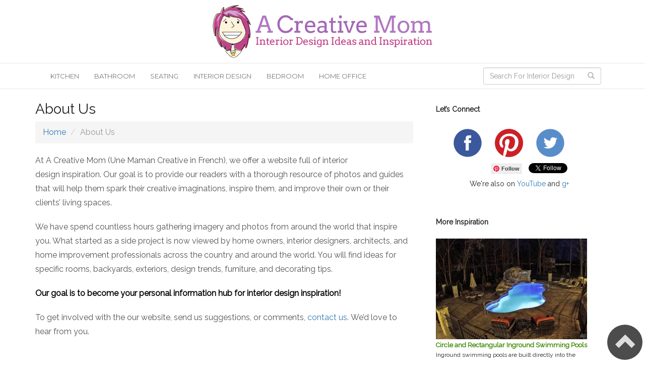

--- FILE ---
content_type: text/html; charset=UTF-8
request_url: https://www.unemamancreative.com/about-us
body_size: 10762
content:
<!DOCTYPE html>
<html lang="en">
<head>
<link rel="Shortcut Icon" href="https://www.unemamancreative.com/wp-content/uploads/2015/03/favicon.ico" type="image/x-icon" />
<meta charset="utf-8">
<meta http-equiv="X-UA-Compatible" content="IE=edge">
<meta name="viewport" content="width=device-width, initial-scale=1.0">
<meta name="p:domain_verify" content="c066171e4d6bdce3e10d9a4e6d358f8f"/>
<meta name='robots' content='noindex, follow' />

	<!-- This site is optimized with the Yoast SEO plugin v21.8.1 - https://yoast.com/wordpress/plugins/seo/ -->
	<title>About Us | A Creative Mom</title><link rel="stylesheet" href="https://www.unemamancreative.com/wp-content/cache/min/1/96453dbc8386f07b0b4592695b8df9c0.css" media="all" data-minify="1" />
	<meta name="description" content="At A Creative Mom (Une Maman Creative in French), we offer a website full of interior design inspiration. Our goal is to provide our readers with a" />
	<meta property="og:locale" content="en_US" />
	<meta property="og:type" content="article" />
	<meta property="og:title" content="About Us | A Creative Mom" />
	<meta property="og:description" content="At A Creative Mom (Une Maman Creative in French), we offer a website full of interior design inspiration. Our goal is to provide our readers with a" />
	<meta property="og:url" content="https://www.unemamancreative.com/about-us" />
	<meta property="og:site_name" content="A Creative Mom" />
	<meta property="article:modified_time" content="2015-03-23T17:25:41+00:00" />
	<meta name="twitter:label1" content="Est. reading time" />
	<meta name="twitter:data1" content="1 minute" />
	<script type="application/ld+json" class="yoast-schema-graph">{"@context":"https://schema.org","@graph":[{"@type":"WebPage","@id":"https://www.unemamancreative.com/about-us","url":"https://www.unemamancreative.com/about-us","name":"About Us | A Creative Mom","isPartOf":{"@id":"https://www.unemamancreative.com/#website"},"datePublished":"2015-03-11T21:40:33+00:00","dateModified":"2015-03-23T17:25:41+00:00","description":"At A Creative Mom (Une Maman Creative in French), we offer a website full of interior design inspiration. Our goal is to provide our readers with a","breadcrumb":{"@id":"https://www.unemamancreative.com/about-us#breadcrumb"},"inLanguage":"en-US","potentialAction":[{"@type":"ReadAction","target":["https://www.unemamancreative.com/about-us"]}]},{"@type":"BreadcrumbList","@id":"https://www.unemamancreative.com/about-us#breadcrumb","itemListElement":[{"@type":"ListItem","position":1,"name":"Home","item":"https://www.unemamancreative.com/"},{"@type":"ListItem","position":2,"name":"About Us"}]},{"@type":"WebSite","@id":"https://www.unemamancreative.com/#website","url":"https://www.unemamancreative.com/","name":"A Creative Mom","description":"Home Decoration Ideas and Inspiration","potentialAction":[{"@type":"SearchAction","target":{"@type":"EntryPoint","urlTemplate":"https://www.unemamancreative.com/?s={search_term_string}"},"query-input":"required name=search_term_string"}],"inLanguage":"en-US"}]}</script>
	<!-- / Yoast SEO plugin. -->


<link rel='dns-prefetch' href='//code.jquery.com' />
<link rel='dns-prefetch' href='//www.googletagmanager.com' />
<link rel='dns-prefetch' href='//assets.pinterest.com' />
<link rel='dns-prefetch' href='//fonts.googleapis.com' />
<link rel='dns-prefetch' href='//google-analytics.com' />
<link rel='dns-prefetch' href='//platform.twitter.com' />
<link rel='dns-prefetch' href='//connect.facebook.net' />
<link rel='dns-prefetch' href='//apis.google.com' />

<link rel="alternate" type="application/rss+xml" title="A Creative Mom &raquo; About Us Comments Feed" href="https://www.unemamancreative.com/about-us/feed" />
<style type="text/css">
img.wp-smiley,
img.emoji {
	display: inline !important;
	border: none !important;
	box-shadow: none !important;
	height: 1em !important;
	width: 1em !important;
	margin: 0 0.07em !important;
	vertical-align: -0.1em !important;
	background: none !important;
	padding: 0 !important;
}
</style>
	

<style id='global-styles-inline-css' type='text/css'>
body{--wp--preset--color--black: #000000;--wp--preset--color--cyan-bluish-gray: #abb8c3;--wp--preset--color--white: #ffffff;--wp--preset--color--pale-pink: #f78da7;--wp--preset--color--vivid-red: #cf2e2e;--wp--preset--color--luminous-vivid-orange: #ff6900;--wp--preset--color--luminous-vivid-amber: #fcb900;--wp--preset--color--light-green-cyan: #7bdcb5;--wp--preset--color--vivid-green-cyan: #00d084;--wp--preset--color--pale-cyan-blue: #8ed1fc;--wp--preset--color--vivid-cyan-blue: #0693e3;--wp--preset--color--vivid-purple: #9b51e0;--wp--preset--gradient--vivid-cyan-blue-to-vivid-purple: linear-gradient(135deg,rgba(6,147,227,1) 0%,rgb(155,81,224) 100%);--wp--preset--gradient--light-green-cyan-to-vivid-green-cyan: linear-gradient(135deg,rgb(122,220,180) 0%,rgb(0,208,130) 100%);--wp--preset--gradient--luminous-vivid-amber-to-luminous-vivid-orange: linear-gradient(135deg,rgba(252,185,0,1) 0%,rgba(255,105,0,1) 100%);--wp--preset--gradient--luminous-vivid-orange-to-vivid-red: linear-gradient(135deg,rgba(255,105,0,1) 0%,rgb(207,46,46) 100%);--wp--preset--gradient--very-light-gray-to-cyan-bluish-gray: linear-gradient(135deg,rgb(238,238,238) 0%,rgb(169,184,195) 100%);--wp--preset--gradient--cool-to-warm-spectrum: linear-gradient(135deg,rgb(74,234,220) 0%,rgb(151,120,209) 20%,rgb(207,42,186) 40%,rgb(238,44,130) 60%,rgb(251,105,98) 80%,rgb(254,248,76) 100%);--wp--preset--gradient--blush-light-purple: linear-gradient(135deg,rgb(255,206,236) 0%,rgb(152,150,240) 100%);--wp--preset--gradient--blush-bordeaux: linear-gradient(135deg,rgb(254,205,165) 0%,rgb(254,45,45) 50%,rgb(107,0,62) 100%);--wp--preset--gradient--luminous-dusk: linear-gradient(135deg,rgb(255,203,112) 0%,rgb(199,81,192) 50%,rgb(65,88,208) 100%);--wp--preset--gradient--pale-ocean: linear-gradient(135deg,rgb(255,245,203) 0%,rgb(182,227,212) 50%,rgb(51,167,181) 100%);--wp--preset--gradient--electric-grass: linear-gradient(135deg,rgb(202,248,128) 0%,rgb(113,206,126) 100%);--wp--preset--gradient--midnight: linear-gradient(135deg,rgb(2,3,129) 0%,rgb(40,116,252) 100%);--wp--preset--duotone--dark-grayscale: url('#wp-duotone-dark-grayscale');--wp--preset--duotone--grayscale: url('#wp-duotone-grayscale');--wp--preset--duotone--purple-yellow: url('#wp-duotone-purple-yellow');--wp--preset--duotone--blue-red: url('#wp-duotone-blue-red');--wp--preset--duotone--midnight: url('#wp-duotone-midnight');--wp--preset--duotone--magenta-yellow: url('#wp-duotone-magenta-yellow');--wp--preset--duotone--purple-green: url('#wp-duotone-purple-green');--wp--preset--duotone--blue-orange: url('#wp-duotone-blue-orange');--wp--preset--font-size--small: 13px;--wp--preset--font-size--medium: 20px;--wp--preset--font-size--large: 36px;--wp--preset--font-size--x-large: 42px;--wp--preset--spacing--20: 0.44rem;--wp--preset--spacing--30: 0.67rem;--wp--preset--spacing--40: 1rem;--wp--preset--spacing--50: 1.5rem;--wp--preset--spacing--60: 2.25rem;--wp--preset--spacing--70: 3.38rem;--wp--preset--spacing--80: 5.06rem;--wp--preset--shadow--natural: 6px 6px 9px rgba(0, 0, 0, 0.2);--wp--preset--shadow--deep: 12px 12px 50px rgba(0, 0, 0, 0.4);--wp--preset--shadow--sharp: 6px 6px 0px rgba(0, 0, 0, 0.2);--wp--preset--shadow--outlined: 6px 6px 0px -3px rgba(255, 255, 255, 1), 6px 6px rgba(0, 0, 0, 1);--wp--preset--shadow--crisp: 6px 6px 0px rgba(0, 0, 0, 1);}:where(.is-layout-flex){gap: 0.5em;}body .is-layout-flow > .alignleft{float: left;margin-inline-start: 0;margin-inline-end: 2em;}body .is-layout-flow > .alignright{float: right;margin-inline-start: 2em;margin-inline-end: 0;}body .is-layout-flow > .aligncenter{margin-left: auto !important;margin-right: auto !important;}body .is-layout-constrained > .alignleft{float: left;margin-inline-start: 0;margin-inline-end: 2em;}body .is-layout-constrained > .alignright{float: right;margin-inline-start: 2em;margin-inline-end: 0;}body .is-layout-constrained > .aligncenter{margin-left: auto !important;margin-right: auto !important;}body .is-layout-constrained > :where(:not(.alignleft):not(.alignright):not(.alignfull)){max-width: var(--wp--style--global--content-size);margin-left: auto !important;margin-right: auto !important;}body .is-layout-constrained > .alignwide{max-width: var(--wp--style--global--wide-size);}body .is-layout-flex{display: flex;}body .is-layout-flex{flex-wrap: wrap;align-items: center;}body .is-layout-flex > *{margin: 0;}:where(.wp-block-columns.is-layout-flex){gap: 2em;}.has-black-color{color: var(--wp--preset--color--black) !important;}.has-cyan-bluish-gray-color{color: var(--wp--preset--color--cyan-bluish-gray) !important;}.has-white-color{color: var(--wp--preset--color--white) !important;}.has-pale-pink-color{color: var(--wp--preset--color--pale-pink) !important;}.has-vivid-red-color{color: var(--wp--preset--color--vivid-red) !important;}.has-luminous-vivid-orange-color{color: var(--wp--preset--color--luminous-vivid-orange) !important;}.has-luminous-vivid-amber-color{color: var(--wp--preset--color--luminous-vivid-amber) !important;}.has-light-green-cyan-color{color: var(--wp--preset--color--light-green-cyan) !important;}.has-vivid-green-cyan-color{color: var(--wp--preset--color--vivid-green-cyan) !important;}.has-pale-cyan-blue-color{color: var(--wp--preset--color--pale-cyan-blue) !important;}.has-vivid-cyan-blue-color{color: var(--wp--preset--color--vivid-cyan-blue) !important;}.has-vivid-purple-color{color: var(--wp--preset--color--vivid-purple) !important;}.has-black-background-color{background-color: var(--wp--preset--color--black) !important;}.has-cyan-bluish-gray-background-color{background-color: var(--wp--preset--color--cyan-bluish-gray) !important;}.has-white-background-color{background-color: var(--wp--preset--color--white) !important;}.has-pale-pink-background-color{background-color: var(--wp--preset--color--pale-pink) !important;}.has-vivid-red-background-color{background-color: var(--wp--preset--color--vivid-red) !important;}.has-luminous-vivid-orange-background-color{background-color: var(--wp--preset--color--luminous-vivid-orange) !important;}.has-luminous-vivid-amber-background-color{background-color: var(--wp--preset--color--luminous-vivid-amber) !important;}.has-light-green-cyan-background-color{background-color: var(--wp--preset--color--light-green-cyan) !important;}.has-vivid-green-cyan-background-color{background-color: var(--wp--preset--color--vivid-green-cyan) !important;}.has-pale-cyan-blue-background-color{background-color: var(--wp--preset--color--pale-cyan-blue) !important;}.has-vivid-cyan-blue-background-color{background-color: var(--wp--preset--color--vivid-cyan-blue) !important;}.has-vivid-purple-background-color{background-color: var(--wp--preset--color--vivid-purple) !important;}.has-black-border-color{border-color: var(--wp--preset--color--black) !important;}.has-cyan-bluish-gray-border-color{border-color: var(--wp--preset--color--cyan-bluish-gray) !important;}.has-white-border-color{border-color: var(--wp--preset--color--white) !important;}.has-pale-pink-border-color{border-color: var(--wp--preset--color--pale-pink) !important;}.has-vivid-red-border-color{border-color: var(--wp--preset--color--vivid-red) !important;}.has-luminous-vivid-orange-border-color{border-color: var(--wp--preset--color--luminous-vivid-orange) !important;}.has-luminous-vivid-amber-border-color{border-color: var(--wp--preset--color--luminous-vivid-amber) !important;}.has-light-green-cyan-border-color{border-color: var(--wp--preset--color--light-green-cyan) !important;}.has-vivid-green-cyan-border-color{border-color: var(--wp--preset--color--vivid-green-cyan) !important;}.has-pale-cyan-blue-border-color{border-color: var(--wp--preset--color--pale-cyan-blue) !important;}.has-vivid-cyan-blue-border-color{border-color: var(--wp--preset--color--vivid-cyan-blue) !important;}.has-vivid-purple-border-color{border-color: var(--wp--preset--color--vivid-purple) !important;}.has-vivid-cyan-blue-to-vivid-purple-gradient-background{background: var(--wp--preset--gradient--vivid-cyan-blue-to-vivid-purple) !important;}.has-light-green-cyan-to-vivid-green-cyan-gradient-background{background: var(--wp--preset--gradient--light-green-cyan-to-vivid-green-cyan) !important;}.has-luminous-vivid-amber-to-luminous-vivid-orange-gradient-background{background: var(--wp--preset--gradient--luminous-vivid-amber-to-luminous-vivid-orange) !important;}.has-luminous-vivid-orange-to-vivid-red-gradient-background{background: var(--wp--preset--gradient--luminous-vivid-orange-to-vivid-red) !important;}.has-very-light-gray-to-cyan-bluish-gray-gradient-background{background: var(--wp--preset--gradient--very-light-gray-to-cyan-bluish-gray) !important;}.has-cool-to-warm-spectrum-gradient-background{background: var(--wp--preset--gradient--cool-to-warm-spectrum) !important;}.has-blush-light-purple-gradient-background{background: var(--wp--preset--gradient--blush-light-purple) !important;}.has-blush-bordeaux-gradient-background{background: var(--wp--preset--gradient--blush-bordeaux) !important;}.has-luminous-dusk-gradient-background{background: var(--wp--preset--gradient--luminous-dusk) !important;}.has-pale-ocean-gradient-background{background: var(--wp--preset--gradient--pale-ocean) !important;}.has-electric-grass-gradient-background{background: var(--wp--preset--gradient--electric-grass) !important;}.has-midnight-gradient-background{background: var(--wp--preset--gradient--midnight) !important;}.has-small-font-size{font-size: var(--wp--preset--font-size--small) !important;}.has-medium-font-size{font-size: var(--wp--preset--font-size--medium) !important;}.has-large-font-size{font-size: var(--wp--preset--font-size--large) !important;}.has-x-large-font-size{font-size: var(--wp--preset--font-size--x-large) !important;}
.wp-block-navigation a:where(:not(.wp-element-button)){color: inherit;}
:where(.wp-block-columns.is-layout-flex){gap: 2em;}
.wp-block-pullquote{font-size: 1.5em;line-height: 1.6;}
</style>


<style id='rocket-lazyload-inline-css' type='text/css'>
.rll-youtube-player{position:relative;padding-bottom:56.23%;height:0;overflow:hidden;max-width:100%;}.rll-youtube-player:focus-within{outline: 2px solid currentColor;outline-offset: 5px;}.rll-youtube-player iframe{position:absolute;top:0;left:0;width:100%;height:100%;z-index:100;background:0 0}.rll-youtube-player img{bottom:0;display:block;left:0;margin:auto;max-width:100%;width:100%;position:absolute;right:0;top:0;border:none;height:auto;-webkit-transition:.4s all;-moz-transition:.4s all;transition:.4s all}.rll-youtube-player img:hover{-webkit-filter:brightness(75%)}.rll-youtube-player .play{height:100%;width:100%;left:0;top:0;position:absolute;background:url(https://www.unemamancreative.com/wp-content/plugins/wp-rocket/assets/img/youtube.png) no-repeat center;background-color: transparent !important;cursor:pointer;border:none;}
</style>

<!-- Google tag (gtag.js) snippet added by Site Kit -->

<!-- Google Analytics snippet added by Site Kit -->
<script type='text/javascript' src='https://www.googletagmanager.com/gtag/js?id=GT-WP4KTG3' id='google_gtagjs-js' async></script>
<script type='text/javascript' id='google_gtagjs-js-after'>
window.dataLayer = window.dataLayer || [];function gtag(){dataLayer.push(arguments);}
gtag("set","linker",{"domains":["www.unemamancreative.com"]});
gtag("js", new Date());
gtag("set", "developer_id.dZTNiMT", true);
gtag("config", "GT-WP4KTG3");
</script>

<!-- End Google tag (gtag.js) snippet added by Site Kit -->
<link rel="https://api.w.org/" href="https://www.unemamancreative.com/wp-json/" /><link rel="alternate" type="application/json" href="https://www.unemamancreative.com/wp-json/wp/v2/pages/864" /><link rel="EditURI" type="application/rsd+xml" title="RSD" href="https://www.unemamancreative.com/xmlrpc.php?rsd" />
<link rel="wlwmanifest" type="application/wlwmanifest+xml" href="https://www.unemamancreative.com/wp-includes/wlwmanifest.xml" />
<meta name="generator" content="WordPress 6.2.8" />
<link rel='shortlink' href='https://www.unemamancreative.com/?p=864' />
<link rel="alternate" type="application/json+oembed" href="https://www.unemamancreative.com/wp-json/oembed/1.0/embed?url=https%3A%2F%2Fwww.unemamancreative.com%2Fabout-us" />
<link rel="alternate" type="text/xml+oembed" href="https://www.unemamancreative.com/wp-json/oembed/1.0/embed?url=https%3A%2F%2Fwww.unemamancreative.com%2Fabout-us&#038;format=xml" />
<meta name="generator" content="Site Kit by Google 1.124.0" />
<!-- Custom Styles from Theme Setting Page -->
<style type="text/css">
.navbar-default .navbar-nav > li > a:hover, .navbar-default .navbar-nav > li > a:focus {background:lighten(,0.5)}a:hover{color:darken:(,0.7)}</style>
<noscript><style id="rocket-lazyload-nojs-css">.rll-youtube-player, [data-lazy-src]{display:none !important;}</style></noscript><!-- HTML5 shim and Respond.js IE8 support of HTML5 elements and media queries -->
<!--[if lt IE 9]>
      <script src="https://oss.maxcdn.com/libs/html5shiv/3.7.0/html5shiv.js"></script>
      <script src="https://oss.maxcdn.com/libs/respond.js/1.3.0/respond.min.js"></script>
    <![endif]-->

<!-- Please call pinit.js only once per page -->
<script type="text/javascript" async  data-pin-shape="round" data-pin-height="32" data-pin-hover="true" src="https://assets.pinterest.com/js/pinit.js"></script>

</head>
<body class="page-template-default page page-id-864">
<header>
  <div class="container topheader"> 
  	<div class="row">
    	<div class="col-sm-12 text-center"><div class="logo img-responsive"><a href="https://www.unemamancreative.com"><img src="data:image/svg+xml,%3Csvg%20xmlns='http://www.w3.org/2000/svg'%20viewBox='0%200%200%200'%3E%3C/svg%3E" alt="A Creative Mom" data-lazy-src="https://www.unemamancreative.com/wp-content/uploads/2015/03/acm-logo.png"/><noscript><img src="https://www.unemamancreative.com/wp-content/uploads/2015/03/acm-logo.png" alt="A Creative Mom"/></noscript></a></div></div>
    </div>
  </div>
  <!-- Static navbar -->
  <div id="main-nav" class="navbar navbar-default" role="navigation">
    <div class="container">
      <div class="navbar-header">
        <button type="button" class="navbar-toggle" data-toggle="collapse" data-target=".navbar-collapse"> <span class="sr-only">Toggle navigation</span> <span class="icon-bar"></span> <span class="icon-bar"></span> <span class="icon-bar"></span> </button>
      </div>
      <div class="collapse navbar-collapse navbar-ex1-collapse">
        <div class="menu-primary-menu-container"><ul id="main-menu" class="nav navbar-nav navbar-left"><li id="menu-item-868" class="menu-item menu-item-type-taxonomy menu-item-object-category menu-item-868"><a title="Kitchen" href="https://www.unemamancreative.com/category/kitchen">Kitchen</a></li>
<li id="menu-item-1036" class="menu-item menu-item-type-taxonomy menu-item-object-category menu-item-1036"><a title="Bathroom" href="https://www.unemamancreative.com/category/bathroom">Bathroom</a></li>
<li id="menu-item-1037" class="menu-item menu-item-type-taxonomy menu-item-object-category menu-item-1037"><a title="Seating" href="https://www.unemamancreative.com/category/chair">Seating</a></li>
<li id="menu-item-1038" class="menu-item menu-item-type-taxonomy menu-item-object-category menu-item-1038"><a title="Interior Design" href="https://www.unemamancreative.com/category/interior-design">Interior Design</a></li>
<li id="menu-item-1039" class="menu-item menu-item-type-taxonomy menu-item-object-category menu-item-1039"><a title="Bedroom" href="https://www.unemamancreative.com/category/bedroom">Bedroom</a></li>
<li id="menu-item-1040" class="menu-item menu-item-type-taxonomy menu-item-object-category menu-item-1040"><a title="Home Office" href="https://www.unemamancreative.com/category/home-office">Home Office</a></li>
</ul></div>          <form class="navbar-form navbar-right" role="search" action="https://www.unemamancreative.com/">
    <div class="input-group add-on">
      <input type="text" class="form-control" placeholder="Search For Interior Design Ideas..."  name="s" id="s" >
      <div class="input-group-btn">
        <button class="btn btn-default" type="submit"><i class="glyphicon glyphicon-search"></i></button>
      </div>
    </div>
  </form>      </div>
    </div>
    <!--/.nav-collapse --> 
    
  </div>
</header><section class="postlist">

<div id="main" class="container ">
  <div class="row single-entry">
    <div id="content" class="col-md-8 ">

			
      <div class="entry">
      	<div class="row entry-title-photo">
        	<div class="col-sm-12">
            <h1 class="entry-title">About Us</h1>
            <ol class="breadcrumb">
              <li itemscope="" itemtype="http://data-vocabulary.org/Breadcrumb"><a data-toggle="tooltip"  rel="nofollow" href="https://www.unemamancreative.com" title="Back to Home" itemprop="url"><span itemprop="title">Home</span></a></li>
              <li itemscope="child" itemtype="http://data-vocabulary.org/Breadcrumb" class="active"><a data-toggle="tooltip" rel="nofollow" href="https://www.unemamancreative.com/about-us" title="Currently Reading" itemprop="url"><span itemprop="title">About Us</span></a></li>
            </ol>
        	</div>
        </div><!-- entry-title-photo & 1st Photo-->

        <div class="row entry-content">
          <div class="col-sm-12">
						<p>At A Creative Mom (Une Maman Creative in French), we offer a website full of interior design inspiration. Our goal is to provide our readers with a thorough resource of photos and guides that will help them spark their creative imaginations, inspire them, and improve their own or their clients’ living spaces.</p>
<p>We have spend countless hours gathering imagery and photos from around the world that inspire you. What started as a side project is now viewed by home owners, interior designers, architects, and home improvement professionals across the country and around the world. You will find ideas for specific rooms, backyards, exteriors, design trends, furniture, and decorating tips.</p>
<p><strong>Our goal is to become your personal information hub for interior design inspiration! </strong></p>
<p>To get involved with the our website, send us suggestions, or comments, <a title="Contact Us" href="/contact-us/">contact us</a>. We’d love to hear from you.</p>
          </div>
        </div><!-- Content -->

    </div><!--entry-->

			     </div>  <!--content-->
    
<div id="sidebar" class="col-sm-4 col-md-4  ">
<div id="text-2" class="widget widget_text clearfix"><span class="heading">Let&#8217;s Connect</span>			<div class="textwidget"><div class="social-box">
  <div class="social-buttons">
    <div class="button facebook">
      <a class="link" href="https://www.facebook.com/interiordesgnr" target="_blank" rel="noopener">
      </a>
      <div class="social-widget">
        <div class="fb-like" data-href="https://www.unemamancreative.com/" data-layout="button_count" data-action="like" data-show-faces="true" data-share="false"></div>
      </div>
    </div>
    <div class="button gplus">
      <a class="link" href="http://www.pinterest.com/interiordesgnr/" target="_blank" rel="noopener">
      </a>
      <div class="social-widget"><a data-pin-do="buttonFollow" href="http://www.pinterest.com/interiordesgnr/">Follow</a></div>
    </div>
    <div class="button twitter">
      <a class="link" href="https://twitter.com/interiordesgnr" target="_blank" rel="noopener">
      </a>
      <div class="social-widget">
        <a href="https://twitter.com/interiordesgnr" class="twitter-follow-button" data-show-count="false" data-show-screen-name="false">Follow @interiordesgnr</a>
        <script>!function(d,s,id){var js,fjs=d.getElementsByTagName(s)[0],p=/^http:/.test(d.location)?'http':'https';if(!d.getElementById(id)){js=d.createElement(s);js.id=id;js.src=p+'://platform.twitter.com/widgets.js';fjs.parentNode.insertBefore(js,fjs);}}(document, 'script', 'twitter-wjs');</script>      </div>
    </div>
  </div>
  <p class="social-text-line">We're also on <a href="https://www.youtube.com/channel/UCMWX-7YyPA9K4QAU_q29J_w" target="_blank" rel="noopener">YouTube</a> and <a href="https://plus.google.com/110396351167274943205" target="_blank" rel="noopener">g+</a></p>
</div></div>
		</div><div id="rpwe_widget-2" class="widget rpwe_widget recent-posts-extended clearfix"><style>.rpwe-block ul{
list-style: none !important;
margin-left: 0 !important;
padding-left: 0 !important;
}

.rpwe-block li{
border-bottom: 1px solid #eee;
margin-bottom: 10px;
padding-bottom: 10px;
list-style-type: none;
}

.rpwe-block a{
display: inline !important;
text-decoration: none;
color: #3d8901 !important;
}

.rpwe-block h3{
background: none !important;
clear: none;
margin-bottom: 0 !important;
margin-top: 3px !important;
font-weight: bold;
font-size: 13px !important;
line-height: 1.5em;

}

.rpwe-thumb{
margin: 2px 10px 2px 0;
}

.rpwe-summary{
font-size: 12px;
color:#222;
}

.rpwe-time{
color: #bbb;
font-size: 11px;
}

.rpwe-alignleft{
display: inline;
float: left;
}

.rpwe-alignright{
display: inline;
float: right;
}

.rpwe-aligncenter{
display: block;
margin-left: auto;
margin-right: auto;
}

.rpwe-clearfix:before,
.rpwe-clearfix:after{
content: &quot;&quot;;
display: table !important;
}

.rpwe-clearfix:after{
clear: both;
}

.rpwe-clearfix{
zoom: 1;
}
</style><span class="heading">More Inspiration</span><div  class="rpwe-block"><ul class="rpwe-ul"><li class="rpwe-li rpwe-clearfix"><a class="rpwe-img" href="https://www.unemamancreative.com/circle-and-rectangular-inground-swimming-pools.html" target="_self"><img width="300" height="200" src="data:image/svg+xml,%3Csvg%20xmlns='http://www.w3.org/2000/svg'%20viewBox='0%200%20300%20200'%3E%3C/svg%3E" class="rpwe-alignleft rpwe-thumb the-post-thumbnail wp-post-image" alt="Circle and Rectangular Inground Swimming Pools" decoding="async" data-lazy-srcset="https://www.unemamancreative.com/wp-content/uploads/2014/09/swimming-pool-liners-inground-300x200.jpg 300w, https://www.unemamancreative.com/wp-content/uploads/2014/09/swimming-pool-liners-inground-768x511.jpg 768w, https://www.unemamancreative.com/wp-content/uploads/2014/09/swimming-pool-liners-inground.jpg 945w" data-lazy-sizes="(max-width: 300px) 100vw, 300px" data-lazy-src="https://www.unemamancreative.com/wp-content/uploads/2014/09/swimming-pool-liners-inground-300x200.jpg" /><noscript><img width="300" height="200" src="https://www.unemamancreative.com/wp-content/uploads/2014/09/swimming-pool-liners-inground-300x200.jpg" class="rpwe-alignleft rpwe-thumb the-post-thumbnail wp-post-image" alt="Circle and Rectangular Inground Swimming Pools" decoding="async" srcset="https://www.unemamancreative.com/wp-content/uploads/2014/09/swimming-pool-liners-inground-300x200.jpg 300w, https://www.unemamancreative.com/wp-content/uploads/2014/09/swimming-pool-liners-inground-768x511.jpg 768w, https://www.unemamancreative.com/wp-content/uploads/2014/09/swimming-pool-liners-inground.jpg 945w" sizes="(max-width: 300px) 100vw, 300px" /></noscript></a><h3 class="rpwe-title"><a href="https://www.unemamancreative.com/circle-and-rectangular-inground-swimming-pools.html" target="_self">Circle and Rectangular Inground Swimming Pools</a></h3><div class="rpwe-summary">Inground swimming pools are built directly into the ground, not placed above ground like many &hellip;</div></li><li class="rpwe-li rpwe-clearfix"><a class="rpwe-img" href="https://www.unemamancreative.com/pinch-pleat-curtains-in-your-home.html" target="_self"><img width="300" height="197" src="data:image/svg+xml,%3Csvg%20xmlns='http://www.w3.org/2000/svg'%20viewBox='0%200%20300%20197'%3E%3C/svg%3E" class="rpwe-alignleft rpwe-thumb the-post-thumbnail wp-post-image" alt="How Would Pinch Pleat Curtains Look in your Home?" decoding="async" data-lazy-srcset="https://www.unemamancreative.com/wp-content/uploads/2014/08/triple-pinch-pleat-curtains-300x197.jpg 300w, https://www.unemamancreative.com/wp-content/uploads/2014/08/triple-pinch-pleat-curtains-768x504.jpg 768w, https://www.unemamancreative.com/wp-content/uploads/2014/08/triple-pinch-pleat-curtains.jpg 900w" data-lazy-sizes="(max-width: 300px) 100vw, 300px" data-lazy-src="https://www.unemamancreative.com/wp-content/uploads/2014/08/triple-pinch-pleat-curtains-300x197.jpg" /><noscript><img width="300" height="197" src="https://www.unemamancreative.com/wp-content/uploads/2014/08/triple-pinch-pleat-curtains-300x197.jpg" class="rpwe-alignleft rpwe-thumb the-post-thumbnail wp-post-image" alt="How Would Pinch Pleat Curtains Look in your Home?" decoding="async" srcset="https://www.unemamancreative.com/wp-content/uploads/2014/08/triple-pinch-pleat-curtains-300x197.jpg 300w, https://www.unemamancreative.com/wp-content/uploads/2014/08/triple-pinch-pleat-curtains-768x504.jpg 768w, https://www.unemamancreative.com/wp-content/uploads/2014/08/triple-pinch-pleat-curtains.jpg 900w" sizes="(max-width: 300px) 100vw, 300px" /></noscript></a><h3 class="rpwe-title"><a href="https://www.unemamancreative.com/pinch-pleat-curtains-in-your-home.html" target="_self">How Would Pinch Pleat Curtains Look in your Home?</a></h3><div class="rpwe-summary">Pinch pleat curtains are ideal for larger window sizes. This specific curtain style can be &hellip;</div></li><li class="rpwe-li rpwe-clearfix"><a class="rpwe-img" href="https://www.unemamancreative.com/smokeless-fireplaces-are-great-for-modern-houses.html" target="_self"><img width="300" height="225" src="data:image/svg+xml,%3Csvg%20xmlns='http://www.w3.org/2000/svg'%20viewBox='0%200%20300%20225'%3E%3C/svg%3E" class="rpwe-alignleft rpwe-thumb the-post-thumbnail wp-post-image" alt="Smokeless Fireplaces are great for Modern Houses!" decoding="async" data-lazy-srcset="https://www.unemamancreative.com/wp-content/uploads/2014/10/indoor-smokeless-fireplace-300x225.jpg 300w, https://www.unemamancreative.com/wp-content/uploads/2014/10/indoor-smokeless-fireplace-768x576.jpg 768w, https://www.unemamancreative.com/wp-content/uploads/2014/10/indoor-smokeless-fireplace.jpg 800w" data-lazy-sizes="(max-width: 300px) 100vw, 300px" data-lazy-src="https://www.unemamancreative.com/wp-content/uploads/2014/10/indoor-smokeless-fireplace-300x225.jpg" /><noscript><img width="300" height="225" src="https://www.unemamancreative.com/wp-content/uploads/2014/10/indoor-smokeless-fireplace-300x225.jpg" class="rpwe-alignleft rpwe-thumb the-post-thumbnail wp-post-image" alt="Smokeless Fireplaces are great for Modern Houses!" decoding="async" srcset="https://www.unemamancreative.com/wp-content/uploads/2014/10/indoor-smokeless-fireplace-300x225.jpg 300w, https://www.unemamancreative.com/wp-content/uploads/2014/10/indoor-smokeless-fireplace-768x576.jpg 768w, https://www.unemamancreative.com/wp-content/uploads/2014/10/indoor-smokeless-fireplace.jpg 800w" sizes="(max-width: 300px) 100vw, 300px" /></noscript></a><h3 class="rpwe-title"><a href="https://www.unemamancreative.com/smokeless-fireplaces-are-great-for-modern-houses.html" target="_self">Smokeless Fireplaces are great for Modern Houses!</a></h3><div class="rpwe-summary">Smokeless fireplaces are great fixtures for modern homes. Over the years, there have been many &hellip;</div></li><li class="rpwe-li rpwe-clearfix"><a class="rpwe-img" href="https://www.unemamancreative.com/ideas-for-selecting-modern-kitchen-cabinets.html" target="_self"><img width="300" height="209" src="data:image/svg+xml,%3Csvg%20xmlns='http://www.w3.org/2000/svg'%20viewBox='0%200%20300%20209'%3E%3C/svg%3E" class="rpwe-alignleft rpwe-thumb the-post-thumbnail wp-post-image" alt="Ideas for Selecting Modern Kitchen Cabinets" decoding="async" data-lazy-srcset="https://www.unemamancreative.com/wp-content/uploads/2014/11/best-kitchen-cabinets-300x209.jpg 300w, https://www.unemamancreative.com/wp-content/uploads/2014/11/best-kitchen-cabinets-768x536.jpg 768w, https://www.unemamancreative.com/wp-content/uploads/2014/11/best-kitchen-cabinets.jpg 954w" data-lazy-sizes="(max-width: 300px) 100vw, 300px" data-lazy-src="https://www.unemamancreative.com/wp-content/uploads/2014/11/best-kitchen-cabinets-300x209.jpg" /><noscript><img width="300" height="209" src="https://www.unemamancreative.com/wp-content/uploads/2014/11/best-kitchen-cabinets-300x209.jpg" class="rpwe-alignleft rpwe-thumb the-post-thumbnail wp-post-image" alt="Ideas for Selecting Modern Kitchen Cabinets" decoding="async" srcset="https://www.unemamancreative.com/wp-content/uploads/2014/11/best-kitchen-cabinets-300x209.jpg 300w, https://www.unemamancreative.com/wp-content/uploads/2014/11/best-kitchen-cabinets-768x536.jpg 768w, https://www.unemamancreative.com/wp-content/uploads/2014/11/best-kitchen-cabinets.jpg 954w" sizes="(max-width: 300px) 100vw, 300px" /></noscript></a><h3 class="rpwe-title"><a href="https://www.unemamancreative.com/ideas-for-selecting-modern-kitchen-cabinets.html" target="_self">Ideas for Selecting Modern Kitchen Cabinets</a></h3><div class="rpwe-summary">Modern kitchen cabinets are a great addition to almost any household. &#8220;Modern&#8221; as a descriptive &hellip;</div></li><li class="rpwe-li rpwe-clearfix"><a class="rpwe-img" href="https://www.unemamancreative.com/finding-the-right-kitchen-color-schemes-for-your-home.html" target="_self"><img width="45" height="45" src="data:image/svg+xml,%3Csvg%20xmlns='http://www.w3.org/2000/svg'%20viewBox='0%200%2045%2045'%3E%3C/svg%3E" class="rpwe-alignleft rpwe-thumb the-post-thumbnail wp-post-image" alt="Finding the Right Kitchen Color Schemes for Your Home" decoding="async" data-lazy-srcset="https://www.unemamancreative.com/wp-content/uploads/2014/08/white-kitchen-colour-schemes-45x45.jpg 45w, https://www.unemamancreative.com/wp-content/uploads/2014/08/white-kitchen-colour-schemes-150x150.jpg 150w, https://www.unemamancreative.com/wp-content/uploads/2014/08/white-kitchen-colour-schemes-300x300.jpg 300w, https://www.unemamancreative.com/wp-content/uploads/2014/08/white-kitchen-colour-schemes-768x768.jpg 768w, https://www.unemamancreative.com/wp-content/uploads/2014/08/white-kitchen-colour-schemes.jpg 880w" data-lazy-sizes="(max-width: 45px) 100vw, 45px" data-lazy-src="https://www.unemamancreative.com/wp-content/uploads/2014/08/white-kitchen-colour-schemes-45x45.jpg" /><noscript><img width="45" height="45" src="https://www.unemamancreative.com/wp-content/uploads/2014/08/white-kitchen-colour-schemes-45x45.jpg" class="rpwe-alignleft rpwe-thumb the-post-thumbnail wp-post-image" alt="Finding the Right Kitchen Color Schemes for Your Home" decoding="async" srcset="https://www.unemamancreative.com/wp-content/uploads/2014/08/white-kitchen-colour-schemes-45x45.jpg 45w, https://www.unemamancreative.com/wp-content/uploads/2014/08/white-kitchen-colour-schemes-150x150.jpg 150w, https://www.unemamancreative.com/wp-content/uploads/2014/08/white-kitchen-colour-schemes-300x300.jpg 300w, https://www.unemamancreative.com/wp-content/uploads/2014/08/white-kitchen-colour-schemes-768x768.jpg 768w, https://www.unemamancreative.com/wp-content/uploads/2014/08/white-kitchen-colour-schemes.jpg 880w" sizes="(max-width: 45px) 100vw, 45px" /></noscript></a><h3 class="rpwe-title"><a href="https://www.unemamancreative.com/finding-the-right-kitchen-color-schemes-for-your-home.html" target="_self">Finding the Right Kitchen Color Schemes for Your Home</a></h3><div class="rpwe-summary">Kitchen color schemes should not be too flashy or over the top. After all, a &hellip;</div></li></ul></div><!-- Generated by http://wordpress.org/plugins/recent-posts-widget-extended/ --></div><div id="danker_rand_images-2" class="widget danker_rand_images clearfix"><span class="heading">Photos You May Like</span><div class="rel-images row"><div class="col-xs-6 col-sm-12 col-md-6"><a class="thumbnail" href="https://www.unemamancreative.com/10-romantic-dining-room-ideas.html/romantic-dining-room-dining-room-romantic-design"><img class="img-responsive" src="data:image/svg+xml,%3Csvg%20xmlns='http://www.w3.org/2000/svg'%20viewBox='0%200%200%200'%3E%3C/svg%3E" alt="romantic dining room, dining room, romantic design" data-lazy-src="https://www.unemamancreative.com/wp-content/uploads/2015/11/romantic-shabby-chic-150x150.jpg" /><noscript><img class="img-responsive" src="https://www.unemamancreative.com/wp-content/uploads/2015/11/romantic-shabby-chic-150x150.jpg" alt="romantic dining room, dining room, romantic design" /></noscript></a></div><div class="col-xs-6 col-sm-12 col-md-6"><a class="thumbnail" href="https://www.unemamancreative.com/paris-home-decor-say-bonjour-amazing-home-decor"><img class="img-responsive" src="" alt="Paris Home Decor" /></a></div><div class="col-xs-6 col-sm-12 col-md-6"><a class="thumbnail" href="https://www.unemamancreative.com/elephant-wall-decor"><img class="img-responsive" src="" alt="10 Elephant Wall Decor Ideas" /></a></div><div class="col-xs-6 col-sm-12 col-md-6"><a class="thumbnail" href="https://www.unemamancreative.com/the-beauty-and-resilience-of-vinyl-wood-plank-flooring.html/vinyl-wood-floors-planks"><img class="img-responsive" src="data:image/svg+xml,%3Csvg%20xmlns='http://www.w3.org/2000/svg'%20viewBox='0%200%200%200'%3E%3C/svg%3E" alt="vinyl wood floors planks" data-lazy-src="https://www.unemamancreative.com/wp-content/uploads/2015/01/vinyl-wood-floors-planks-150x150.jpg" /><noscript><img class="img-responsive" src="https://www.unemamancreative.com/wp-content/uploads/2015/01/vinyl-wood-floors-planks-150x150.jpg" alt="vinyl wood floors planks" /></noscript></a></div><div class="col-xs-6 col-sm-12 col-md-6"><a class="thumbnail" href="https://www.unemamancreative.com/americana-home-decor-red-white-blue-decor-home"><img class="img-responsive" src="" alt="Americana Home Décor – Red, White and Blue Décor for Your Home" /></a></div><div class="col-xs-6 col-sm-12 col-md-6"><a class="thumbnail" href="https://www.unemamancreative.com/a-diy-corner-desk-create-your-multi-tasking-hub.html/diy-craft-tables"><img class="img-responsive" src="data:image/svg+xml,%3Csvg%20xmlns='http://www.w3.org/2000/svg'%20viewBox='0%200%200%200'%3E%3C/svg%3E" alt="diy craft tables" data-lazy-src="https://www.unemamancreative.com/wp-content/uploads/2015/01/diy-craft-tables-150x150.jpg" /><noscript><img class="img-responsive" src="https://www.unemamancreative.com/wp-content/uploads/2015/01/diy-craft-tables-150x150.jpg" alt="diy craft tables" /></noscript></a></div><div class="col-xs-6 col-sm-12 col-md-6"><a class="thumbnail" href="https://www.unemamancreative.com/how-to-choose-the-right-french-door-curtains-for-your-room.html/french-door-curtain-hardware"><img class="img-responsive" src="data:image/svg+xml,%3Csvg%20xmlns='http://www.w3.org/2000/svg'%20viewBox='0%200%200%200'%3E%3C/svg%3E" alt="french-door-curtain-hardware" data-lazy-src="https://www.unemamancreative.com/wp-content/uploads/2015/04/french-door-curtain-hardware-150x150.jpg" /><noscript><img class="img-responsive" src="https://www.unemamancreative.com/wp-content/uploads/2015/04/french-door-curtain-hardware-150x150.jpg" alt="french-door-curtain-hardware" /></noscript></a></div><div class="col-xs-6 col-sm-12 col-md-6"><a class="thumbnail" href="https://www.unemamancreative.com/funky-home-decor-idea-and-details"><img class="img-responsive" src="" alt="15+ Fun and Funky Home Decor Tips" /></a></div><div class="col-xs-6 col-sm-12 col-md-6"><a class="thumbnail" href="https://www.unemamancreative.com/hickory-wood-floors-versus-bamboo-floors.html/hickory-wood-floors-reviews"><img class="img-responsive" src="data:image/svg+xml,%3Csvg%20xmlns='http://www.w3.org/2000/svg'%20viewBox='0%200%200%200'%3E%3C/svg%3E" alt="hickory-wood-floors-reviews" data-lazy-src="https://www.unemamancreative.com/wp-content/uploads/2015/12/hickory-wood-floors-reviews-150x150.jpg" /><noscript><img class="img-responsive" src="https://www.unemamancreative.com/wp-content/uploads/2015/12/hickory-wood-floors-reviews-150x150.jpg" alt="hickory-wood-floors-reviews" /></noscript></a></div><div class="col-xs-6 col-sm-12 col-md-6"><a class="thumbnail" href="https://www.unemamancreative.com/should-you-install-a-sliding-barn-door-in-your-home.html/sliding-barn-doors-diy"><img class="img-responsive" src="data:image/svg+xml,%3Csvg%20xmlns='http://www.w3.org/2000/svg'%20viewBox='0%200%200%200'%3E%3C/svg%3E" alt="sliding-barn-doors-diy" data-lazy-src="https://www.unemamancreative.com/wp-content/uploads/2015/10/sliding-barn-doors-diy-150x150.jpg" /><noscript><img class="img-responsive" src="https://www.unemamancreative.com/wp-content/uploads/2015/10/sliding-barn-doors-diy-150x150.jpg" alt="sliding-barn-doors-diy" /></noscript></a></div><div class="col-xs-6 col-sm-12 col-md-6"><a class="thumbnail" href="https://www.unemamancreative.com/20-wild-boho-home-decor-ideas"><img class="img-responsive" src="" alt="20 Wild Boho Home Decor Ideas" /></a></div><div class="col-xs-6 col-sm-12 col-md-6"><a class="thumbnail" href="https://www.unemamancreative.com/how-to-style-your-french-patio-doors.html/french-patio-doors-inswing"><img class="img-responsive" src="data:image/svg+xml,%3Csvg%20xmlns='http://www.w3.org/2000/svg'%20viewBox='0%200%200%200'%3E%3C/svg%3E" alt="french-patio-doors-inswing" data-lazy-src="https://www.unemamancreative.com/wp-content/uploads/2015/04/french-patio-doors-inswing-150x150.jpg" /><noscript><img class="img-responsive" src="https://www.unemamancreative.com/wp-content/uploads/2015/04/french-patio-doors-inswing-150x150.jpg" alt="french-patio-doors-inswing" /></noscript></a></div></div></div><div id="categories-2" class="widget widget_categories clearfix"><span class="heading">Design Categories</span>
			<ul>
					<li class="cat-item cat-item-3282"><a href="https://www.unemamancreative.com/category/done">_Done</a>
</li>
	<li class="cat-item cat-item-2399"><a href="https://www.unemamancreative.com/category/backyard">Backyard</a>
</li>
	<li class="cat-item cat-item-674"><a href="https://www.unemamancreative.com/category/basement">Basement</a>
</li>
	<li class="cat-item cat-item-197"><a href="https://www.unemamancreative.com/category/bathroom">Bathroom</a>
</li>
	<li class="cat-item cat-item-388"><a href="https://www.unemamancreative.com/category/bedroom">Bedroom</a>
</li>
	<li class="cat-item cat-item-319"><a href="https://www.unemamancreative.com/category/carpet">Carpet</a>
</li>
	<li class="cat-item cat-item-2264"><a href="https://www.unemamancreative.com/category/curtains">Curtains</a>
</li>
	<li class="cat-item cat-item-482"><a href="https://www.unemamancreative.com/category/dining-room">Dining Room</a>
</li>
	<li class="cat-item cat-item-1906"><a href="https://www.unemamancreative.com/category/door">Door</a>
</li>
	<li class="cat-item cat-item-454"><a href="https://www.unemamancreative.com/category/doors">Doors</a>
</li>
	<li class="cat-item cat-item-2143"><a href="https://www.unemamancreative.com/category/dresser">Dresser</a>
</li>
	<li class="cat-item cat-item-2316"><a href="https://www.unemamancreative.com/category/fence">Fence</a>
</li>
	<li class="cat-item cat-item-822"><a href="https://www.unemamancreative.com/category/fireplace">Fireplace</a>
</li>
	<li class="cat-item cat-item-263"><a href="https://www.unemamancreative.com/category/floors">Flooring</a>
</li>
	<li class="cat-item cat-item-390"><a href="https://www.unemamancreative.com/category/for-kids">For Kids</a>
</li>
	<li class="cat-item cat-item-430"><a href="https://www.unemamancreative.com/category/furniture">Furniture</a>
</li>
	<li class="cat-item cat-item-2290"><a href="https://www.unemamancreative.com/category/garage">Garage</a>
</li>
	<li class="cat-item cat-item-838"><a href="https://www.unemamancreative.com/category/home-decor">Home Decor</a>
</li>
	<li class="cat-item cat-item-939"><a href="https://www.unemamancreative.com/category/home-design">Home Design</a>
</li>
	<li class="cat-item cat-item-389"><a href="https://www.unemamancreative.com/category/home-office">Home Office</a>
</li>
	<li class="cat-item cat-item-2150"><a href="https://www.unemamancreative.com/category/interior">Interior</a>
</li>
	<li class="cat-item cat-item-391"><a href="https://www.unemamancreative.com/category/interior-design">Interior Design</a>
</li>
	<li class="cat-item cat-item-2897"><a href="https://www.unemamancreative.com/category/interiors">Interiors</a>
</li>
	<li class="cat-item cat-item-371"><a href="https://www.unemamancreative.com/category/kitchen">Kitchen</a>
</li>
	<li class="cat-item cat-item-1957"><a href="https://www.unemamancreative.com/category/kitchen-cabinets">Kitchen Cabinets</a>
</li>
	<li class="cat-item cat-item-1823"><a href="https://www.unemamancreative.com/category/kitchen-countertops">Kitchen Countertops</a>
</li>
	<li class="cat-item cat-item-2078"><a href="https://www.unemamancreative.com/category/kitchen-decorating-ideas">Kitchen Decorating Ideas</a>
</li>
	<li class="cat-item cat-item-1790"><a href="https://www.unemamancreative.com/category/kitchen-design">Kitchen Design</a>
</li>
	<li class="cat-item cat-item-1869"><a href="https://www.unemamancreative.com/category/kitchen-flooring">Kitchen Flooring</a>
</li>
	<li class="cat-item cat-item-2017"><a href="https://www.unemamancreative.com/category/kitchen-island">Kitchen Island</a>
</li>
	<li class="cat-item cat-item-515"><a href="https://www.unemamancreative.com/category/living-room">Living Room</a>
</li>
	<li class="cat-item cat-item-523"><a href="https://www.unemamancreative.com/category/court">Outdoors</a>
</li>
	<li class="cat-item cat-item-60"><a href="https://www.unemamancreative.com/category/chair">Seating</a>
</li>
	<li class="cat-item cat-item-2140"><a href="https://www.unemamancreative.com/category/swimming-pool">Swimming Pool</a>
</li>
	<li class="cat-item cat-item-15"><a href="https://www.unemamancreative.com/category/window">Window</a>
</li>
	<li class="cat-item cat-item-3211"><a href="https://www.unemamancreative.com/category/wine-decorations">Wine Decorations</a>
</li>
	<li class="cat-item cat-item-3165"><a href="https://www.unemamancreative.com/category/wine-glasses">Wine Glasses</a>
</li>
	<li class="cat-item cat-item-3144"><a href="https://www.unemamancreative.com/category/wine-storage">Wine Storage</a>
</li>
	<li class="cat-item cat-item-3258"><a href="https://www.unemamancreative.com/category/wine-tasting">Wine Tasting</a>
</li>
			</ul>

			</div></div>  </div>
</div>

</section>

<footer class="footer">
  <div id="footer" class="container">
    <div class="row">
      <div class="col-sm-12">
        <div class="menu-footer-menu-container"><ul id="foot-menu" class=""><li id="menu-item-990" class="menu-item menu-item-type-post_type menu-item-object-page menu-item-990"><a href="https://www.unemamancreative.com/submit-a-photo">Submit a Photo</a></li>
<li id="menu-item-866" class="menu-item menu-item-type-post_type menu-item-object-page current-menu-item page_item page-item-864 current_page_item menu-item-866"><a href="https://www.unemamancreative.com/about-us" aria-current="page">About Us</a></li>
<li id="menu-item-842" class="menu-item menu-item-type-post_type menu-item-object-page menu-item-842"><a href="https://www.unemamancreative.com/contact-us">Contact Us</a></li>
<li id="menu-item-840" class="menu-item menu-item-type-post_type menu-item-object-page menu-item-840"><a href="https://www.unemamancreative.com/sitemap">Sitemap</a></li>
<li id="menu-item-841" class="menu-item menu-item-type-post_type menu-item-object-page menu-item-841"><a href="https://www.unemamancreative.com/disclaimer">Disclaimer/DCMA</a></li>
<li id="menu-item-843" class="menu-item menu-item-type-post_type menu-item-object-page menu-item-843"><a href="https://www.unemamancreative.com/privacy-policy">Privacy Policy</a></li>
</ul></div>      </div>
    </div>
    <hr/>
    <div class="row">
      <div class="col-sm-12">
        <p>Any content, trademark's, or other material that might be found on this website that is not this site property remains the copyright of its respective owner's. In no way does https:unemamancreative.com claim ownership or responsibility for such items, and you should seek legal consent for any use of such materials from its owner. Copyright 2015 A Creative Mom. All Rights Reversed.</p>
      </div>
    </div>
  </div>
</footer>
<script type='text/javascript' src='https://code.jquery.com/jquery-1.10.2.min.js?ver=1.3.2' id='jquery-js'></script>
<script type='text/javascript' src='https://www.unemamancreative.com/wp-content/themes/menhe2/js/bootstrap.min.js?ver=3.0.3' id='boostrap-min-js' defer></script>
<script>window.lazyLoadOptions=[{elements_selector:"img[data-lazy-src],.rocket-lazyload,iframe[data-lazy-src]",data_src:"lazy-src",data_srcset:"lazy-srcset",data_sizes:"lazy-sizes",class_loading:"lazyloading",class_loaded:"lazyloaded",threshold:300,callback_loaded:function(element){if(element.tagName==="IFRAME"&&element.dataset.rocketLazyload=="fitvidscompatible"){if(element.classList.contains("lazyloaded")){if(typeof window.jQuery!="undefined"){if(jQuery.fn.fitVids){jQuery(element).parent().fitVids()}}}}}},{elements_selector:".rocket-lazyload",data_src:"lazy-src",data_srcset:"lazy-srcset",data_sizes:"lazy-sizes",class_loading:"lazyloading",class_loaded:"lazyloaded",threshold:300,}];window.addEventListener('LazyLoad::Initialized',function(e){var lazyLoadInstance=e.detail.instance;if(window.MutationObserver){var observer=new MutationObserver(function(mutations){var image_count=0;var iframe_count=0;var rocketlazy_count=0;mutations.forEach(function(mutation){for(var i=0;i<mutation.addedNodes.length;i++){if(typeof mutation.addedNodes[i].getElementsByTagName!=='function'){continue}
if(typeof mutation.addedNodes[i].getElementsByClassName!=='function'){continue}
images=mutation.addedNodes[i].getElementsByTagName('img');is_image=mutation.addedNodes[i].tagName=="IMG";iframes=mutation.addedNodes[i].getElementsByTagName('iframe');is_iframe=mutation.addedNodes[i].tagName=="IFRAME";rocket_lazy=mutation.addedNodes[i].getElementsByClassName('rocket-lazyload');image_count+=images.length;iframe_count+=iframes.length;rocketlazy_count+=rocket_lazy.length;if(is_image){image_count+=1}
if(is_iframe){iframe_count+=1}}});if(image_count>0||iframe_count>0||rocketlazy_count>0){lazyLoadInstance.update()}});var b=document.getElementsByTagName("body")[0];var config={childList:!0,subtree:!0};observer.observe(b,config)}},!1)</script><script data-no-minify="1" async src="https://www.unemamancreative.com/wp-content/plugins/wp-rocket/assets/js/lazyload/17.8.3/lazyload.min.js"></script><script>function lazyLoadThumb(e){var t='<img data-lazy-src="https://i.ytimg.com/vi_webp/ID/hqdefault.webp" alt="" width="480" height="360"><noscript><img src="https://i.ytimg.com/vi_webp/ID/hqdefault.webp" alt="" width="480" height="360"></noscript>',a='<button class="play" aria-label="play Youtube video"></button>';return t.replace("ID",e)+a}function lazyLoadYoutubeIframe(){var e=document.createElement("iframe"),t="ID?autoplay=1";t+=0===this.parentNode.dataset.query.length?'':'&'+this.parentNode.dataset.query;e.setAttribute("src",t.replace("ID",this.parentNode.dataset.src)),e.setAttribute("frameborder","0"),e.setAttribute("allowfullscreen","1"),e.setAttribute("allow", "accelerometer; autoplay; encrypted-media; gyroscope; picture-in-picture"),this.parentNode.parentNode.replaceChild(e,this.parentNode)}document.addEventListener("DOMContentLoaded",function(){var e,t,p,a=document.getElementsByClassName("rll-youtube-player");for(t=0;t<a.length;t++)e=document.createElement("div"),e.setAttribute("data-id",a[t].dataset.id),e.setAttribute("data-query", a[t].dataset.query),e.setAttribute("data-src", a[t].dataset.src),e.innerHTML=lazyLoadThumb(a[t].dataset.id),a[t].appendChild(e),p=e.querySelector('.play'),p.onclick=lazyLoadYoutubeIframe});</script> 

<script type="text/javascript" src="https://www.unemamancreative.com/wp-content/themes/menhe2/js/main.js" defer></script>

<a href="#" class="back-to-top" style="display: inline;">
	<i class="glyphicon glyphicon-chevron-up"></i>
</a>
</body></html>
<!-- This website is like a Rocket, isn't it? Performance optimized by WP Rocket. Learn more: https://wp-rocket.me - Debug: cached@1768956482 -->